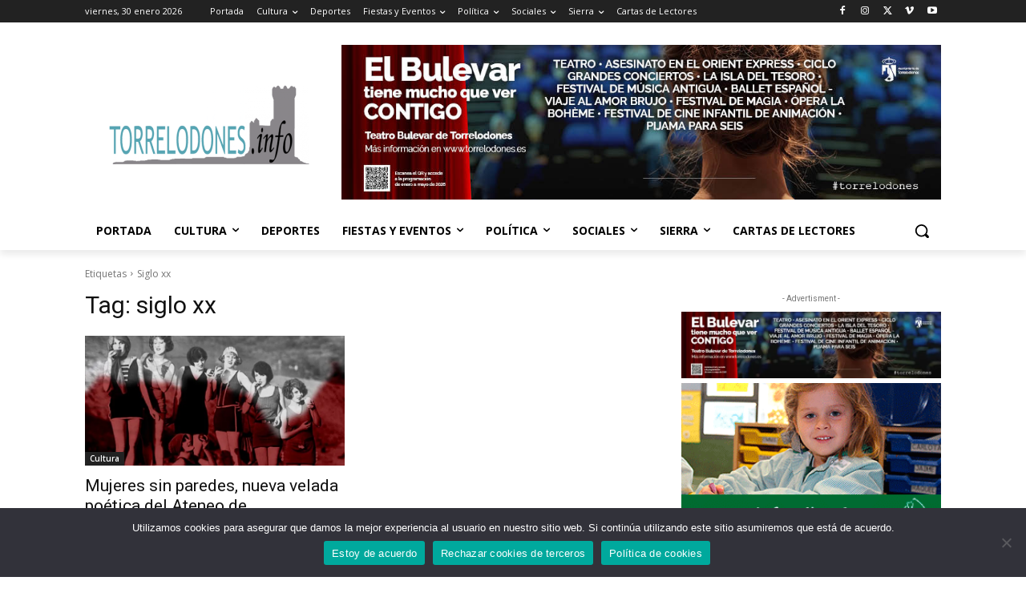

--- FILE ---
content_type: text/html; charset=utf-8
request_url: https://www.google.com/recaptcha/api2/aframe
body_size: 268
content:
<!DOCTYPE HTML><html><head><meta http-equiv="content-type" content="text/html; charset=UTF-8"></head><body><script nonce="ZmWPDmybn9CD3X1IHSKyzg">/** Anti-fraud and anti-abuse applications only. See google.com/recaptcha */ try{var clients={'sodar':'https://pagead2.googlesyndication.com/pagead/sodar?'};window.addEventListener("message",function(a){try{if(a.source===window.parent){var b=JSON.parse(a.data);var c=clients[b['id']];if(c){var d=document.createElement('img');d.src=c+b['params']+'&rc='+(localStorage.getItem("rc::a")?sessionStorage.getItem("rc::b"):"");window.document.body.appendChild(d);sessionStorage.setItem("rc::e",parseInt(sessionStorage.getItem("rc::e")||0)+1);localStorage.setItem("rc::h",'1769903102299');}}}catch(b){}});window.parent.postMessage("_grecaptcha_ready", "*");}catch(b){}</script></body></html>